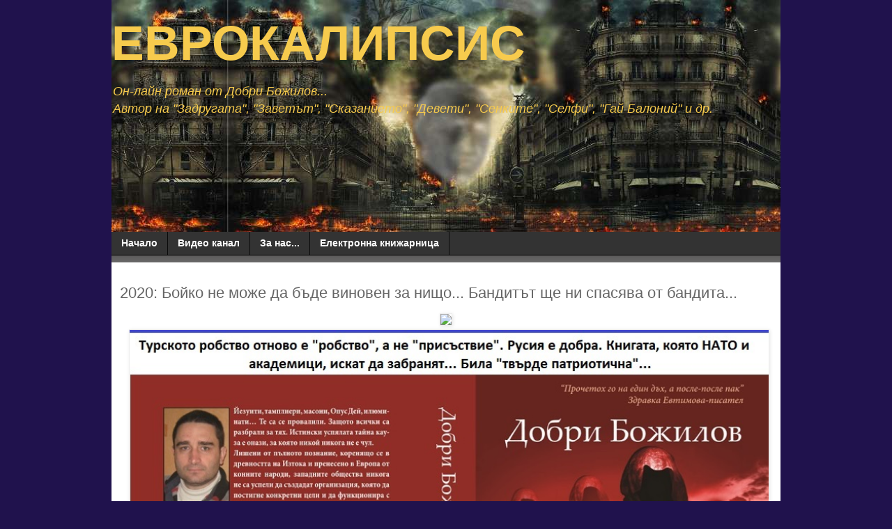

--- FILE ---
content_type: text/html; charset=utf-8
request_url: https://www.google.com/recaptcha/api2/aframe
body_size: 268
content:
<!DOCTYPE HTML><html><head><meta http-equiv="content-type" content="text/html; charset=UTF-8"></head><body><script nonce="e5cEhTwBwNX4JzJmz8KS4w">/** Anti-fraud and anti-abuse applications only. See google.com/recaptcha */ try{var clients={'sodar':'https://pagead2.googlesyndication.com/pagead/sodar?'};window.addEventListener("message",function(a){try{if(a.source===window.parent){var b=JSON.parse(a.data);var c=clients[b['id']];if(c){var d=document.createElement('img');d.src=c+b['params']+'&rc='+(localStorage.getItem("rc::a")?sessionStorage.getItem("rc::b"):"");window.document.body.appendChild(d);sessionStorage.setItem("rc::e",parseInt(sessionStorage.getItem("rc::e")||0)+1);localStorage.setItem("rc::h",'1768763927169');}}}catch(b){}});window.parent.postMessage("_grecaptcha_ready", "*");}catch(b){}</script></body></html>